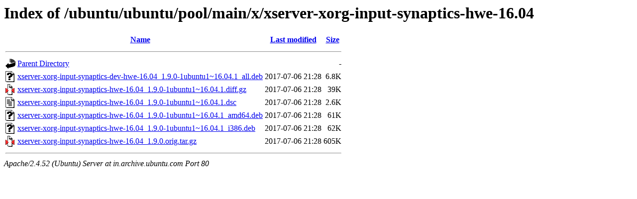

--- FILE ---
content_type: text/html;charset=UTF-8
request_url: http://in.archive.ubuntu.com/ubuntu/ubuntu/pool/main/x/xserver-xorg-input-synaptics-hwe-16.04/
body_size: 627
content:
<!DOCTYPE HTML PUBLIC "-//W3C//DTD HTML 3.2 Final//EN">
<html>
 <head>
  <title>Index of /ubuntu/ubuntu/pool/main/x/xserver-xorg-input-synaptics-hwe-16.04</title>
 </head>
 <body>
<h1>Index of /ubuntu/ubuntu/pool/main/x/xserver-xorg-input-synaptics-hwe-16.04</h1>
  <table>
   <tr><th valign="top"><img src="/icons/blank.gif" alt="[ICO]"></th><th><a href="?C=N;O=D">Name</a></th><th><a href="?C=M;O=A">Last modified</a></th><th><a href="?C=S;O=A">Size</a></th></tr>
   <tr><th colspan="4"><hr></th></tr>
<tr><td valign="top"><img src="/icons/back.gif" alt="[PARENTDIR]"></td><td><a href="/ubuntu/ubuntu/pool/main/x/">Parent Directory</a></td><td>&nbsp;</td><td align="right">  - </td></tr>
<tr><td valign="top"><img src="/icons/unknown.gif" alt="[   ]"></td><td><a href="xserver-xorg-input-synaptics-dev-hwe-16.04_1.9.0-1ubuntu1~16.04.1_all.deb">xserver-xorg-input-synaptics-dev-hwe-16.04_1.9.0-1ubuntu1~16.04.1_all.deb</a></td><td align="right">2017-07-06 21:28  </td><td align="right">6.8K</td></tr>
<tr><td valign="top"><img src="/icons/compressed.gif" alt="[   ]"></td><td><a href="xserver-xorg-input-synaptics-hwe-16.04_1.9.0-1ubuntu1~16.04.1.diff.gz">xserver-xorg-input-synaptics-hwe-16.04_1.9.0-1ubuntu1~16.04.1.diff.gz</a></td><td align="right">2017-07-06 21:28  </td><td align="right"> 39K</td></tr>
<tr><td valign="top"><img src="/icons/text.gif" alt="[TXT]"></td><td><a href="xserver-xorg-input-synaptics-hwe-16.04_1.9.0-1ubuntu1~16.04.1.dsc">xserver-xorg-input-synaptics-hwe-16.04_1.9.0-1ubuntu1~16.04.1.dsc</a></td><td align="right">2017-07-06 21:28  </td><td align="right">2.6K</td></tr>
<tr><td valign="top"><img src="/icons/unknown.gif" alt="[   ]"></td><td><a href="xserver-xorg-input-synaptics-hwe-16.04_1.9.0-1ubuntu1~16.04.1_amd64.deb">xserver-xorg-input-synaptics-hwe-16.04_1.9.0-1ubuntu1~16.04.1_amd64.deb</a></td><td align="right">2017-07-06 21:28  </td><td align="right"> 61K</td></tr>
<tr><td valign="top"><img src="/icons/unknown.gif" alt="[   ]"></td><td><a href="xserver-xorg-input-synaptics-hwe-16.04_1.9.0-1ubuntu1~16.04.1_i386.deb">xserver-xorg-input-synaptics-hwe-16.04_1.9.0-1ubuntu1~16.04.1_i386.deb</a></td><td align="right">2017-07-06 21:28  </td><td align="right"> 62K</td></tr>
<tr><td valign="top"><img src="/icons/compressed.gif" alt="[   ]"></td><td><a href="xserver-xorg-input-synaptics-hwe-16.04_1.9.0.orig.tar.gz">xserver-xorg-input-synaptics-hwe-16.04_1.9.0.orig.tar.gz</a></td><td align="right">2017-07-06 21:28  </td><td align="right">605K</td></tr>
   <tr><th colspan="4"><hr></th></tr>
</table>
<address>Apache/2.4.52 (Ubuntu) Server at in.archive.ubuntu.com Port 80</address>
</body></html>
